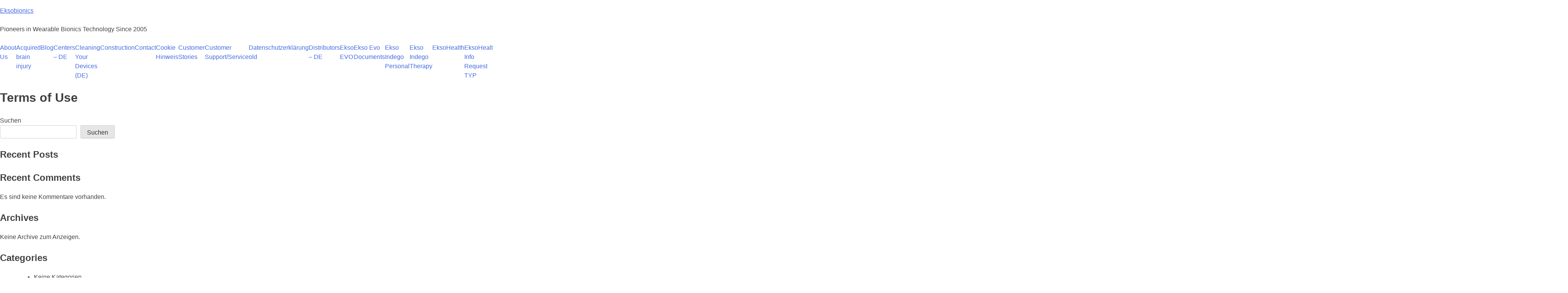

--- FILE ---
content_type: text/css
request_url: https://backend.eksobionics.com/wp-content/plugins/insert-image-alt-text/public/css/insert-image-alt-text-public.css?ver=1.0.0
body_size: 647
content:
/**
 * All of the CSS for your public-facing functionality should be
 * included in this file.
 */

 .iiat-alt_text_button{
    position: fixed;
    bottom: 20px;
    right: 20px;
    z-index: 99999999;
 }

 .iiat-alt_text_button .iiat-check-alt-text{
    background: black;
    padding: 10px;
    border: 0;
    color: white;
 }

.iiat-no-alt-here{
    position: fixed;
    top: 30%;
    right: 20px;
    width: 300px;
    background: black;
    padding: 10px;
	border: 3px solid white;
    height: 200px;
    overflow-y: scroll;
}

.iiat-no-alt-here ol{
    margin-top: 0;
    margin-bottom: 0;
}

.iiat-no-alt-here ol li::-moz-selection { 
	background: yellow;
	color: black;
}

.iiat-no-alt-here ol li::selection { 
	background: yellow;
	color: black;
}

.iiat-no-alt-here ol li, .iiat-no-alt-here ol li a{
	color: white;
}

--- FILE ---
content_type: application/x-javascript; charset=utf-8
request_url: https://consent.cookiebot.com/cdb03d64-2ae2-411e-b5c6-340dfea4d886/cc.js?renew=false&referer=backend.eksobionics.com&dnt=false&init=false&culture=DE
body_size: 257
content:
if(console){var cookiedomainwarning='Error: The domain BACKEND.EKSOBIONICS.COM is not authorized to show the cookie banner for domain group ID cdb03d64-2ae2-411e-b5c6-340dfea4d886. Please add it to the domain group in the Cookiebot Manager to authorize the domain.';if(typeof console.warn === 'function'){console.warn(cookiedomainwarning)}else{console.log(cookiedomainwarning)}};

--- FILE ---
content_type: application/javascript
request_url: https://backend.eksobionics.com/wp-content/plugins/insert-image-alt-text/public/js/insert-image-alt-text-public.js?ver=1.0.0
body_size: 1351
content:
(function( $ ) {
	'use strict';

	/**
	 * All of the code for your public-facing JavaScript source
	 * should reside in this file.
	 *
	 * Note: It has been assumed you will write jQuery code here, so the
	 * $ function reference has been prepared for usage within the scope
	 * of this function.
	 *
	 * This enables you to define handlers, for when the DOM is ready:
	 *
	 * $(function() {
	 *
	 * });
	 *
	 * When the window is loaded:
	 *
	 * $( window ).load(function() {
	 *
	 * });
	 *
	 * ...and/or other possibilities.
	 *
	 * Ideally, it is not considered best practise to attach more than a
	 * single DOM-ready or window-load handler for a particular page.
	 * Although scripts in the WordPress core, Plugins and Themes may be
	 * practising this, we should strive to set a better example in our own work.
	 */

})( jQuery );

function show_image_alt_text(){
    var imgs = document.getElementsByTagName("img");
    var imgSrcs = [];
	    for (var i = 0; i < imgs.length; i++) {
	    	if(imgs[i].hasAttribute("alt") && imgs[i].alt != ''){
	    		imgs[i].style.background = "green";
	    	}else{
				imgs[i].style.background = "red";
				imgSrcs.push(imgs[i].src);
	    	}
				imgs[i].style.padding = "10px";
	    }

	    var appendHtml = '';
	    imgSrcs.forEach(function(element) {
		  appendHtml += '<li><a target="_blank" href="' + element + '">' + element + '</a></li>';
		});

		document.getElementById('div-no-alt').style.display = 'block';

		document.getElementById('put-all-no-alt-here').innerHTML = appendHtml;
}
